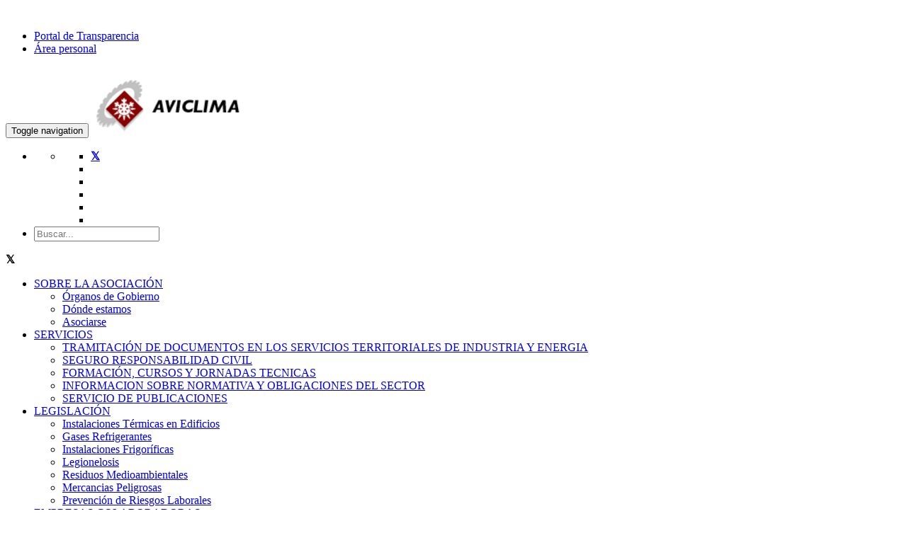

--- FILE ---
content_type: text/html;charset=UTF-8
request_url: https://www.femeval.es/Asociaciones/AVICLIMA/detalle_noticia/dynacontent/el-sector-del-clima-y-fr-o-ante-el-covid-19.html?cid=3642cdf2-6da9-461b-9aaa-eb3a2321ab49
body_size: 11258
content:
<!DOCTYPE html>
<html xml:lang="es" lang="es">
<head>
<title>El sector del clima y fr o ante el covid 19</title>
<meta charset="utf-8" />
<meta name="viewport" content="width=device-width,user-scalable=no,initial-scale=1.0,minimum-scale=1.0,maximum-scale=1.0">
<meta name="description" content="" />
<meta name="keywords" content="" />
<meta http-equiv="X-UA-Compatible" content="IE=edge,chrome=1" />
<link rel="stylesheet" type="text/css" href="/.resources/femeval-template-module/webresources/css/bootstrap~2025-03-12-15-58-08-000~cache.css" media="all" />
<link rel="stylesheet" type="text/css" href="/.resources/bootstrap-framework/css/font-awesome.min~2025-03-12-15-57-48-000~cache.css" media="all" />
<link rel="stylesheet" type="text/css" href="/.resources/dynacontent-module/webresources/css/easyTree~2025-03-12-15-57-40-000~cache.css" media="all" />
<link rel="stylesheet" type="text/css" href="/.resources/femeval-template-module/webresources/css/cookies~2022-06-02-05-45-27-784~cache.css" media="all" />
<link rel="stylesheet" type="text/css" href="/.resources/femeval-template-module/webresources/css/femeval-font~2025-03-12-15-58-08-000~cache.css" media="all" />
<link rel="stylesheet" type="text/css" href="/.resources/femeval-template-module/webresources/gallery/gallery~2025-03-12-15-58-08-000~cache.css" media="all" />
<link rel="stylesheet" type="text/css" href="/.resources/bootstrap-framework/css/slick~2025-03-12-15-57-48-000~cache.css" media="all" />
<link rel="stylesheet" type="text/css" href="/.resources/bootstrap-framework/css/slick-theme~2025-03-12-15-57-48-000~cache.css" media="all" />
<!--Add custom CSS file: asociadosB-styles.css BEGIN-->
<link rel="stylesheet" type="text/css" href="/.resources/femeval-template-module/webresources/css/asociadosB-styles.css?v=1.050126" />
<!--Add custom CSS file: asociadosB-styles.css END-->
<script src="/.resources/femeval-template-module/webresources/js/jquery-3.2.1.min~2025-03-12-15-58-08-000~cache.js"></script>
<script src="/.resources/femeval-template-module/webresources/js/bootstrap~2025-03-12-15-58-08-000~cache.js"></script>
<script src="/.resources/femeval-template-module/webresources/js/scrolling-nav~2025-03-12-15-58-08-000~cache.js"></script>
<script src="/.resources/femeval-template-module/webresources/js/jquery.easing.min~2025-03-12-15-58-08-000~cache.js"></script>
<script src="/.resources/femeval-forms-module/webresources/js/parsley.min~2025-03-12-15-58-10-000~cache.js"></script>
<script src="/.resources/femeval-forms-module/webresources/js/i18n/es~2025-03-12-15-58-10-000~cache.js"></script>
<script src="/.resources/femeval-forms-module/webresources/js/chosen.jquery.min~2025-03-12-15-58-10-000~cache.js"></script>
<script src="/.resources/femeval-template-module/webresources/js/list.min~2025-03-12-15-58-08-000~cache.js"></script>
<script src="/.resources/dynacontent-module/webresources/js/easyTree~2025-03-12-15-57-40-000~cache.js"></script>
<script src="/.resources/femeval-template-module/webresources/gallery/js/FlickrAPI~2025-03-12-15-58-08-000~cache.js"></script>
<script src="/.resources/femeval-template-module/webresources/gallery/js/custom~2025-03-12-15-58-08-000~cache.js"></script>
<script src="/.resources/femeval-template-module/webresources/js/utilities~2022-06-02-11-53-47-674~cache.js"></script>
<script src="/.resources/femeval-template-module/webresources/js/cordova-bridge~2021-09-09-16-00-28-841~cache.js"></script>
<script src="/.resources/bootstrap-framework/js/slick.min~2025-03-12-15-57-48-000~cache.js"></script>
<script src="/.resources/femeval-template-module/webresources/gallery/js/Flickr.Gallery~2025-03-12-15-58-08-000~cache.js"></script>
<link href="/dam/jcr:227ffc06-2b05-420f-a79c-e2334a9432c7/favicon.ico" rel="shortcut icon" type="image/vnd.microsoft.icon">
<link rel="icon" href="/dam/jcr:227ffc06-2b05-420f-a79c-e2334a9432c7/favicon.ico" />
<!-- Metadatos Social Media: BEGIN -->
<meta name='twitter:site' content='@FEMEVALes'>
<meta name='twitter:card' content='summary' />
<meta name='twitter:title' content='El sector del clima y frío ante el COVID-19' />
<meta name='twitter:description' content='Trascurrida una semana de la declaración del Estado de Alarma por el coronavirus, desde AVICLIMA queremos recapitular el rol de nuestro sector frente al COVID 19, sus efectos y consecuencias.' />
<meta name='twitter:image' content='https://www.femeval.es/dam/jcr:62e8e0c8-917e-4e7b-a603-e6ad9e1e28cd/Covid19.jpg' />
<meta property='og:title' content='El sector del clima y frío ante el COVID-19' />
<meta property='og:description' content='Trascurrida una semana de la declaración del Estado de Alarma por el coronavirus, desde AVICLIMA queremos recapitular el rol de nuestro sector frente al COVID 19, sus efectos y consecuencias.' />
<meta property='og:image' content='https://www.femeval.es/dam/jcr:62e8e0c8-917e-4e7b-a603-e6ad9e1e28cd/Covid19.jpg' />
<meta property='og:site_name' content='femeval.es' />
<meta property='og:type' content='article' />
<meta itemprop='name' content='El sector del clima y frío ante el COVID-19' />
<meta itemprop='description' content='Trascurrida una semana de la declaración del Estado de Alarma por el coronavirus, desde AVICLIMA queremos recapitular el rol de nuestro sector frente al COVID 19, sus efectos y consecuencias.' />
<meta itemprop='image' content='https://www.femeval.es/dam/jcr:62e8e0c8-917e-4e7b-a603-e6ad9e1e28cd/Covid19.jpg' />
<!-- Metadatos Social Media: END -->
<link rel="stylesheet" href="/.resources/femeval-forms-module/webresources/css/chosen.min.css">
<link rel="stylesheet" href="/.resources/femeval-forms-module/webresources/css/parsley.css">
<!--<link rel="stylesheet" href="https://stackpath.bootstrapcdn.com/font-awesome/4.7.0/css/font-awesome.min.css">-->
<link rel="stylesheet" href="/.resources/femeval-template-module/webresources/css/font-awesome.min.css">
<!--<link rel="stylesheet" href="https://cdnjs.cloudflare.com/ajax/libs/font-awesome/6.5.1/css/fontawesome.min.css" integrity="sha512-d0olNN35C6VLiulAobxYHZiXJmq+vl+BGIgAxQtD5+kqudro/xNMvv2yIHAciGHpExsIbKX3iLg+0B6d0k4+ZA==" crossorigin="anonymous" referrerpolicy="no-referrer" />
<link rel="stylesheet" href="https://cdnjs.cloudflare.com/ajax/libs/font-awesome/6.5.1/css/brands.min.css" integrity="sha512-8RxmFOVaKQe/xtg6lbscU9DU0IRhURWEuiI0tXevv+lXbAHfkpamD4VKFQRto9WgfOJDwOZ74c/s9Yesv3VvIQ==" crossorigin="anonymous" referrerpolicy="no-referrer" />-->
<!-- Fonts -->
<link href="https://fonts.googleapis.com/css?family=Montserrat" rel="stylesheet" type="text/css">
<link href="https://fonts.googleapis.com/css?family=Open+Sans" rel="stylesheet" type="text/css">
<link rel="preconnect" href="https://fonts.gstatic.com">
<link href="https://fonts.googleapis.com/css2?family=Poppins:ital,wght@0,100;0,200;0,300;0,400;0,500;0,600;0,700;0,800;0,900;1,100;1,200;1,300;1,400;1,500;1,600;1,700;1,800;1,900&display=swap" rel="stylesheet">
<!-- Global site tag (gtag.js) - Google Analytics -->
<script async src="https://www.googletagmanager.com/gtag/js?id=G-4ZZD7Y8SNR"></script>
<script>
window.dataLayer = window.dataLayer || [];
function gtag(){dataLayer.push(arguments);}
gtag('js', new Date());
gtag('config', 'G-4ZZD7Y8SNR');
</script>
<img src="https://tracker.metricool.com/c3po.jpg?hash=cc7b10be55f1ab4022f5d89c0a510ff4"/>
<style>
.fa-twitter:before{
content:"𝕏" !important;
font-weight: bolder !important;
}
</style>
</head>
<body class=" femeval-body-phone">
<!-- Popup-Notificaciones -->
<div id="popup-notification" class="femeval-notifications-container" style="display:none;">
<span class="notifications-close" onclick="this.parentElement.style.display='none';"><i class="fa fa-2x fa-times-circle"></i></span>
<div class="media">
<div class="media-left">
<a id="popup-image-link" href="">
<img id="popup-notification-image" class="media-object" src="" alt="">
</a>
</div>
<div class="media-body">
<a id="detail-link" href="">
<h4 id="popup-notification-title" class="media-heading"></h4>
<span id="popup-notification-description" class="media-text"></span>
</a>
</div>
</div>
</div>
<!-- Modal Configuracion de notificaciones -->
<div id="popupModal" class="modal fade in" role="dialog" tabindex="-1" aria-labelledby="mySmallModalLabel" style="display: none; top: 25%;">
<div class="modal-dialog modal-sm" role="document">
<div class="modal-content">
<div class="modal-header">
<button type="button" class="close" data-dismiss="modal" aria-label="Close">
<span aria-hidden="true" onclick="hidePopup()">×</span>
</button>
<h4 class="modal-title femeval-title" id="mySmallModalLabel">Configuración de notificaciones</h4>
</div>
<div class="modal-body">
<span>No te pierdas toda nuestra actualidad, configura ahora las notificaciones en tu dispositivo</span>
</div>
<div class="modal-footer">
<button type="button" class="btn btn-default" data-dismiss="modal" onclick="hidePopup()">Cancelar</button>
<a id="modal-notification-link" href=""><button type="button" class="btn btn-femeval">Configurar</button></a>
</div>
</div>
</div>
</div>
<div id="popupFade" class="modal-backdrop fade in" style="display: none"></div>
<!--MODAL FORMULARIO REGISTRO ASOCIADOS-->
<div id="myModal" class="modal fade">
<div class="modal-dialog">
<div class="modal-content">
</div>
</div>
</div>
<div id="load-window" style="background-color: rgba(0, 0 , 0, .3); width: 100%; height: 100%; position:fixed; top: 0; bottom: 0; left: 0; right: 0; z-index: 9999; display:none;">
<div style="color: #FFF; margin: 0 auto; position: absolute; top: 45%; left: 42%; z-index: 99999;">
<i class="fa fa-spinner fa-spin fa-3x fa-fw"></i>
<span class="sr-only">Loading...</span>
</div>
</div>
<!--detalle_noticia-->
<!-- OTRA MÉTODO
-->
<section>
<div class="container-fluid no-print">
<div class="area-asociados-list">
<ul class="list-unstyled">
<li><a href="/sobre_Femeval/Portal-de-Transparencia.html">Portal de Transparencia</a></li>
<!--<li>|</li>-->
<!--<li class="hidden-xs">|</li>-->
<li><a href="/area_personal.html">Área personal</a></li>
</ul>
</div>
</div>
</section> <div class="container-fluid" style="margin-top: 30px">
<!-- Page Content -->
<div id="page" data-spy="scroll"></div>
<nav class="navbar navbar-default navbar-fixed-top femeval-navbar">
<!--BEGIN: REST OF HEADERS-->
<!-- Home page headerLogo -->
<div class="navbar-header">
<button id="button_phone" class="navbar-toggle" type="button" data-toggle="collapse" data-target=".js-navbar-collapse">
<span class="sr-only">Toggle navigation</span>
<span class="icon-bar"></span>
<span class="icon-bar"></span>
<span class="icon-bar"></span>
</button>
<a class="navbar-brand" href="/Asociaciones/AVICLIMA.html" style="padding-top: 2px">
<img class="logo-header" style="width: 230px;" src="/dam/jcr:37d7af08-8e2e-41fc-b75d-4c24749f23d6/logo_aviclima.png" alt="Asociación Valenciana de Instaladores y Mantenedores de Climatización y Frio" title="Asociación Valenciana de Instaladores y Mantenedores de Climatización y Frio">
</a>
</div>
<div class="right-navigation">
<ul class="list-unstyled">
<!-- Redes Sociales Mobile: BEGIN -->
<li>
<div class="social-right-navigation">
<ul class="nav navbar-nav">
<li class="dropdown">
<a href="#" class="dropdown-toggle" data-toggle="dropdown" role="button" aria-expanded="false" aria-haspopup="true"><span class="fa fa-lg fa-share-alt"></span><span class="caret"></span></a>
<ul class="dropdown-menu social-dropdown-menu">
<li><a href="https://twitter.com/aviclima_valenc" target="_blank"><span class="fa fa-twitter fa-lg"></span></a></li>
<li><a href="https://www.facebook.com/FEMEVAL.es/" target="_blank"><span class="fa fa-facebook fa-lg"></span></a></li>
<li><a href="https://www.youtube.com/user/femeval" target="_blank"><span class="fa fa-youtube-play fa-lg"></span></a></li>
<li><a href="http://www.linkedin.com/company/femeval-federaci-n-empresarial-metal-rgica-valenciana-" target="_blank"><span class="fa fa-linkedin fa-lg"></span></a></li>
<li><a href="https://www.flickr.com/people/155854812@N02/" target="_blank"><span class="fa fa-flickr fa-lg"></span></a></li>
<li><a href="https://www.instagram.com/femeval/" target="_blank"><span class="fa fa-instagram fa-lg"></span></a></li>
</ul>
</li>
</ul>
</div>
</li>
<!-- Redes Sociales Mobile: END -->
<!-- Buscador cabecera: BEGIN -->
<li>
<div class="box">
<div class="container-2">
<form action="/Asociaciones/AVICLIMA/search.html" method="GET">
<a href=""><span class="icon"><i class="fa fa-lg fa-search"></i></span></a>
<input type="search" id="search" name="queryStr" placeholder="Buscar..." />
<input type="submit" style="display: none" />
</form>
</div>
</div>
</li>
<!--<form role="search" style="position: relative; top: 10px;">
<!--<div class="form-group">
<input type="text" class="form-control" placeholder="Search">
</div>-->
<!--<button type="submit" class="fa fa-lg fa-search" style="font-size: 24px; border: none; background-color: transparent; color: #0E324B; width: 48px; height: 48px;"></button>
</form>
<!-- Buscador: END -->
</ul>
</div>
<!-- Redes Sociales Mobile: BEGIN -->
<div class="panel-redes-sociales-mobile">
<div class="row">
<div class="col-xs-3 text-center">
<a class="linkedin-link-mobile" target="_blank"><span class="fa fa-lg fa-linkedin"></span></a>
</div>
<div class="col-xs-3 text-center">
<a class="facebook-link-mobile" target="_blank"><span class="fa fa-lg fa-facebook"></span></a>
</div>
<div class="col-xs-3 text-center">
<a class="twitter-link-mobile" target="_blank"><span class="fa fa-lg fa-twitter"></span></a>
</div>
<div class="col-xs-3 text-center">
<a class="youtube-link-mobile" target="_blank"><span class="fa fa-lg fa-youtube"></span></a>
</div>
</div>
</div>
<!-- Redes Sociales Mobile: END -->
<!--WEB MENU-->
<div class="collapse navbar-collapse js-navbar-collapse">
<ul class="nav navbar-nav femeval-navbar-nav">
<!-- RENDER 1 -->
<li class="dropdown mega-dropdown noselect">
<a href="/Asociaciones/AVICLIMA/sobre_la_asociacion.html" style="display: inline-block;">SOBRE LA ASOCIACIÓN</a>
<span class="caret dropdown-toggle" data-toggle="dropdown" role="button" aria-expanded="false" aria-haspopup="true"></span>
<ul class="dropdown-menu mega-dropdown-menu">
<!-- RENDER 2 -->
<li class="col-sm-3" style=""><a class="dropdown-header" style="" href="/Asociaciones/AVICLIMA/sobre_la_asociacion/Organos-de-Gobierno.html">Órganos de Gobierno</a>
<ul>
</ul>
</li>
<!-- RENDER 2 -->
<li class="col-sm-3" style=""><a class="dropdown-header" style="" href="/Asociaciones/AVICLIMA/sobre_la_asociacion/Donde-estamos.html">Dónde estamos</a>
<ul>
</ul>
</li>
<!-- RENDER 2 -->
<li class="col-sm-3" style=""><a class="dropdown-header" style="" href="/Asociaciones/AVICLIMA/sobre_la_asociacion/Asociarse.html">Asociarse</a>
<ul>
</ul>
</li>
</ul>
</li>
<!-- RENDER 1 -->
<li class="dropdown mega-dropdown noselect">
<a href="/Asociaciones/AVICLIMA/Servicios.html" style="display: inline-block;">SERVICIOS</a>
<span class="caret dropdown-toggle" data-toggle="dropdown" role="button" aria-expanded="false" aria-haspopup="true"></span>
<ul class="dropdown-menu mega-dropdown-menu">
<!-- RENDER 2 -->
<li class="col-sm-3" style=""><a class="dropdown-header" style="" href="/Asociaciones/AVICLIMA/Servicios/TRAMITACION-DE-DOCUMENTOS-EN-LOS-SERVICIOS-TERRITORIALES-DE-INDUSTRIA-Y-ENERGIA.html">TRAMITACIÓN DE DOCUMENTOS EN LOS SERVICIOS TERRITORIALES DE INDUSTRIA Y ENERGIA</a>
<ul>
</ul>
</li>
<!-- RENDER 2 -->
<li class="col-sm-3" style=""><a class="dropdown-header" style="" href="/Asociaciones/AVICLIMA/Servicios/SEGURO-RESPONSABILIDAD-CIVIL.html">SEGURO RESPONSABILIDAD CIVIL</a>
<ul>
</ul>
</li>
<!-- RENDER 2 -->
<li class="col-sm-3" style=""><a class="dropdown-header" style="" href="/Asociaciones/AVICLIMA/Servicios/FORMACION--CURSOS-Y-JORNADAS-TECNICAS.html">FORMACIÓN, CURSOS Y JORNADAS TECNICAS</a>
<ul>
</ul>
</li>
<!-- RENDER 2 -->
<li class="col-sm-3" style=""><a class="dropdown-header" style="" href="/Asociaciones/AVICLIMA/Servicios/INFORMACION-SOBRE-NORMATIVA-Y-OBLIGACIONES-DEL-SECTOR.html">INFORMACION SOBRE NORMATIVA Y OBLIGACIONES DEL SECTOR</a>
<ul>
</ul>
</li>
<!-- RENDER 2 -->
<li class="col-sm-3" style=""><a class="dropdown-header" style="" href="/Asociaciones/AVICLIMA/Servicios/SERVICIO-DE-PUBLICACIONES.html">SERVICIO DE PUBLICACIONES</a>
<ul>
</ul>
</li>
</ul>
</li>
<!-- RENDER 1 -->
<li class="dropdown mega-dropdown noselect">
<a href="/Asociaciones/AVICLIMA/Legislacion.html" style="display: inline-block;">LEGISLACIÓN</a>
<span class="caret dropdown-toggle" data-toggle="dropdown" role="button" aria-expanded="false" aria-haspopup="true"></span>
<ul class="dropdown-menu mega-dropdown-menu">
<!-- RENDER 2 -->
<li class="col-sm-3" style=""><a class="dropdown-header" style="" href="/Asociaciones/AVICLIMA/Legislacion/Instalaciones-Termicas-en-Edificios.html">Instalaciones Térmicas en Edificios</a>
<ul>
</ul>
</li>
<!-- RENDER 2 -->
<li class="col-sm-3" style=""><a class="dropdown-header" style="" href="/Asociaciones/AVICLIMA/Legislacion/Gases-Refrigerantes.html">Gases Refrigerantes</a>
<ul>
</ul>
</li>
<!-- RENDER 2 -->
<li class="col-sm-3" style=""><a class="dropdown-header" style="" href="/Asociaciones/AVICLIMA/Legislacion/Instalaciones-Frigorificas.html">Instalaciones Frigoríficas</a>
<ul>
</ul>
</li>
<!-- RENDER 2 -->
<li class="col-sm-3" style=""><a class="dropdown-header" style="" href="/Asociaciones/AVICLIMA/Legislacion/Legionelosis.html">Legionelosis</a>
<ul>
</ul>
</li>
<!-- RENDER 2 -->
<li class="col-sm-3" style=""><a class="dropdown-header" style="" href="/Asociaciones/AVICLIMA/Legislacion/Residuos-Medioambientales.html">Residuos Medioambientales</a>
<ul>
</ul>
</li>
<!-- RENDER 2 -->
<li class="col-sm-3" style=""><a class="dropdown-header" style="" href="/Asociaciones/AVICLIMA/Legislacion/Mercancias-Peligrosas.html">Mercancias Peligrosas</a>
<ul>
</ul>
</li>
<!-- RENDER 2 -->
<li class="col-sm-3" style=""><a class="dropdown-header" style="" href="/Asociaciones/AVICLIMA/Legislacion/Prevencion-de-Riesgos-Laborales.html">Prevención de Riesgos Laborales</a>
<ul>
</ul>
</li>
</ul>
</li>
<!-- RENDER 1 -->
<li class="dropdown mega-dropdown noselect">
<a href="/Asociaciones/AVICLIMA/Empresas-colaboradoras.html" style="display: inline-block;">EMPRESAS COLABORADORAS</a>
</li>
<!-- RENDER 1 -->
<li class="dropdown mega-dropdown noselect">
<a href="/Asociaciones/AVICLIMA/Novedades-empresas-colaboradoras.html" style="display: inline-block;">NOVEDADES EMPRESAS COLABORADORAS</a>
</li>
<script>
var uuid = getCookie('cdv_uuid');
if(uuid!=null){
document.getElementById("config-notification-link").style.display = "block";
}else{
document.getElementById("config-notification-link").style.display = "none";
}
</script>
</ul>
</div>
<!--END: REST OF HEADERS-->
</nav>
<!--Cabecera: BEGIN -->
<div class="overflow-container">
<section class="femeval-jumbotron-section no-print">
<div class="jumbotron femeval-jumbotron femeval-small-jumbotron" style="background-image: url(/.imaging/mte/bootstrap-framework/headerImage/dam/Imagenes_Comun/CabeceraPagina-1920x200px/home_asociaciones2.jpg/jcr:content/home_asociaciones2.jpg)">
<div class="container femeval-jumbotron-container"></div>
<div class="femeval-jumbotron-gradient femeval-small-jumbotron-gradient"></div>
</div>
</section>
<!--Cabecera: END -->
<!-- Links Principales: BEGIN -->
<section class="panel-enlaces no-print">
<div class="container container-femeval">
<div class="row">
<div class="col-lg-3 col-md-3 col-sm-3 col-xs-3 col-panel-enlaces">
<div class="text-center">
<a href="/" target="_self" title="FEMEVAL" >
<div class="links-panel-enlaces femeval">
<span class="fa-stack fa-2x"><i class="simbolo-femeval fa-2x" data-icon="a"></i></span>
<h5>FEMEVAL</h5>
</div>
</a>
</div>
</div>
<div class="col-lg-3 col-md-3 col-sm-3 col-xs-3 col-panel-enlaces">
<div class="text-center">
<a href="/Asociaciones/AVICLIMA/cursos.html" target=_self title="FORMACIÓN" >
<div class="links-panel-enlaces">
<div style="display: flex; align-items: center; justify-content: center;">
<span class="fa-stack fa-2x">
<i class="fa fa-circle-thin fa-stack-2x circle"></i>
<i class="fa fa-graduation-cap"></i>
</span>
</div>
<h5>FORMACIÓN</h5>
</div>
</a>
</div>
</div>
<div class="col-lg-3 col-md-3 col-sm-3 col-xs-3 col-panel-enlaces">
<div class="text-center">
<a href="/Asociaciones/AVICLIMA/Jornadas.html" target=_self title="JORNADAS" >
<div class="links-panel-enlaces">
<div style="display: flex; align-items: center; justify-content: center;">
<span class="fa-stack fa-2x">
<i class="fa fa-circle-thin fa-stack-2x circle"></i>
<i class="fa fa-calendar"></i>
</span>
</div>
<h5>JORNADAS</h5>
</div>
</a>
</div>
</div>
<div class="col-lg-3 col-md-3 col-sm-3 col-xs-3 col-panel-enlaces">
<div class="text-center">
<a href="/Asociaciones/AVICLIMA/Empresas_asociadas.html" target=_self title="Empresas Asociadas" >
<div class="links-panel-enlaces">
<div style="display: flex; align-items: center; justify-content: center;">
<span class="fa-stack fa-2x">
<i class="fa fa-circle-thin fa-stack-2x circle"></i>
<i class="fa fa-briefcase"></i>
</span>
</div>
<h5>EMPRESAS ASOCIADAS</h5>
</div>
</a>
</div>
</div>
</div>
</div>
</section>
<!-- Links Principales: END --><!-- Auxiliary navigation: BEGIN -->
<section>
<div class="container femeval-main-content-container femeval-header-aux-navigation" style="position: relative; top: -15px; ">
<!--Configured containers Type: none-->
<div class='row'>
<div class="column col-xs-12 col-sm-12 col-md-12">
</div> </div><!--Configured containers Type: none-->
<div class='row'>
<div class="column col-xs-12 col-sm-12 col-md-12">
</div> </div><!--Configured containers Type: none-->
<div class='row'>
<div class="column col-xs-12 col-sm-12 col-md-12">
</div> </div><!--Configured containers Type: none-->
<div class='row'>
<div class="column col-xs-12 col-sm-12 col-md-12">
</div> </div><!--Configured containers Type: none-->
<div class='row'>
<div class="column col-xs-12 col-sm-12 col-md-12">
</div> </div> </div>
</section>
<!-- Auxiliary navigation: END -->
<!--main row to handle sidebars on the same one-->
<!--invisible invisible col-lg-12 col-md-12 col-sm-12 col-xs-12 col-mobile-->
<section class="femeval-main-content-section">
<div class="container femeval-main-content-container acelera-main-container">
<div class="row">
<div class="col-lg-12 col-md-12 col-sm-12 col-xs-12 col-mobile">
<div class="well-femeval">
<!-- Breadcrumbs: BEGIN -->
<div class="breadcrumb-container no-print">
<ol class="breadcrumb">
<li class="breadcrumb-item"><a class="breadcrumb-item" href="/">Femeval</a></li>
<li class="breadcrumb-item"><a class="breadcrumb-item" href="/Asociaciones.html">Asociaciones</a></li>
<li class="breadcrumb-item"><a class="breadcrumb-item" href="/Asociaciones/AVICLIMA.html">AVICLIMA</a></li>
<li class="breadcrumb-item active"> detalle_notica</li>
</ol>
</div>
<!-- Breadcrumbs: END -->
<!-- main content BEGIN-->
<!--Configured containers Type: none-->
<div class='row'>
<div class="column col-xs-12 col-sm-12 col-md-12">
<div class="row">
<div class="col-lg-12 col-md-12 col-xs-12">
<div class="col-lg-12 col-md-12 col-sm-12 col-xs-12">
<div class="back-button"> <a href="javascript:history.back()" class="" title="Volver"><span class="fa fa-chevron-circle-left"></span> Volver</a> </div>
<div class="print-button"> <a href="javascript:window.print()" class="" title="Imprimir"><span class="fa fa-print"></span> Imprimir</a> </div>
</div>
<h3 class="dynacontent-title" style="margin: 20px 0;">El sector del clima y frío ante el COVID-19 </h3>
<div class="line-title"></div>
<div class="row">
<div class="col-lg-12 col-md-12 col-xs-12">
<!-- -->
<div class="date-social">
<span class="category-news" style="margin-bottom: -10px;">Noticia
<span class="label label-success" style="margin: 0 5px;"> Público </span>
</span>
<span class="date">23/03/2020</span>
<button class="date" id="likesButton83de0f35-8701-4cb4-85b1-68d428a4fd7e" onclick="addLike('83de0f35-8701-4cb4-85b1-68d428a4fd7e');" style="background:none;border:none;padding-right:1px;"><i class="fa fa-md fa-thumbs-o-up"></i></button><span id="likesSpan83de0f35-8701-4cb4-85b1-68d428a4fd7e" class="date" style="margin-left: 2px">0</span>
<span class="date" style="margin-left: 5px"><i class="fa fa-md fa-eye"></i> 1.885</span>
<span class="news-social">
<ul class="list-unstyled" style="display: inline-flex;margin-bottom: 0;">
<li><a id="linkdin_83de0f35-8701-4cb4-85b1-68d428a4fd7e" class="linkedin-link" data-original-title="LinkedIn" data-placement="left" href="https://www.linkedin.com/shareArticle?mini=true&title=El sector del clima y frío ante el COVID-19&url=http://www.femeval.es/Asociaciones/AVICLIMA/detalle_noticia/dynacontent/el-sector-del-clima-y-fr-o-ante-el-covid-19.html?cid=3642cdf2-6da9-461b-9aaa-eb3a2321ab49" target="_blank"><span class="fa fa-lg fa-linkedin"></span></a></li>
<li><span>|</span></li>
<li><a id="facebook_83de0f35-8701-4cb4-85b1-68d428a4fd7e" class="facebook-link" href="https://www.facebook.com/sharer/sharer.php?u=http://www.femeval.es/Asociaciones/AVICLIMA/detalle_noticia/dynacontent/el-sector-del-clima-y-fr-o-ante-el-covid-19.html?cid=3642cdf2-6da9-461b-9aaa-eb3a2321ab49" target="_blank"><span class="fa fa-lg fa-facebook"></span></a></li>
<li><span>|</span></li>
<li><a id="twitter_83de0f35-8701-4cb4-85b1-68d428a4fd7e" class="twitter-link" href="https://twitter.com/intent/tweet?text=El sector del clima y frío ante el COVID-19&amp;url=http://www.femeval.es/Asociaciones/AVICLIMA/detalle_noticia/dynacontent/el-sector-del-clima-y-fr-o-ante-el-covid-19.html?cid=3642cdf2-6da9-461b-9aaa-eb3a2321ab49" target="_blank"><span class="fa fa-lg fa-twitter"></span></a></li>
<!--<li><span>|</span></li>
<li>
<a id="google_83de0f35-8701-4cb4-85b1-68d428a4fd7e" class="google-plus-link" href="https://plus.google.com/share?url=http://www.femeval.es/Asociaciones/AVICLIMA/detalle_noticia/dynacontent/el-sector-del-clima-y-fr-o-ante-el-covid-19.html?cid=3642cdf2-6da9-461b-9aaa-eb3a2321ab49&amp;amp;hl=es&amp;amp;wwc=1" target="_blank"><span class="fa fa-lg fa-google-plus"></span></a>
</li>-->
</ul>
</span>
</div>
<script type="text/javascript">
var longURL = "http://www.femeval.es/Asociaciones/AVICLIMA/detalle_noticia/dynacontent/el-sector-del-clima-y-fr-o-ante-el-covid-19.html?cid=3642cdf2-6da9-461b-9aaa-eb3a2321ab49";
$.ajax({
url: 'https://www.googleapis.com/urlshortener/v1/url?key=',
type: 'POST',
contentType: 'application/json; charset=utf-8',
data: '{ longUrl: "' + longURL +'"}',
dataType: 'json',
success: function(response) {
var result = response.id;
$('#linkdin_83de0f35-8701-4cb4-85b1-68d428a4fd7e').attr('href',"http://www.linkedin.com/shareArticle?mini=true&url="+result);
$('#facebook_83de0f35-8701-4cb4-85b1-68d428a4fd7e').attr('href','https://www.facebook.com/sharer/sharer.php?u='+result+'');
$('#twitter_83de0f35-8701-4cb4-85b1-68d428a4fd7e').attr('href','https://twitter.com/intent/tweet?url='+result+'');
$('#google_83de0f35-8701-4cb4-85b1-68d428a4fd7e').attr('href','https://plus.google.com/share?url='+result+'&amp;amp;hl=es&amp;amp;wwc=1');
},
error: function (request, error) {
console.log("Cant do because: " + error);
}
});
</script>
</div>
</div>
<div class="row">
<div class="col-lg-12 col-xs-12">
<!--<img class="img-responsive" style="min-width: 100%;" alt="" src="">-->
<div title="El sector del clima y frío ante el COVID-19" class="detail-image-news" style="background-image: url(/dam/jcr:62e8e0c8-917e-4e7b-a603-e6ad9e1e28cd/Covid19.jpg); margin-top:10px; width:50%; height:170px; float:right"></div>
<h3>Trascurrida una semana de la declaración del Estado de Alarma por el coronavirus, desde AVICLIMA queremos recapitular el rol de nuestro sector frente al COVID 19, sus efectos y consecuencias.</h3>
<div class="caption">
<div class="dynacontent-news-content">
<p>Trascurrida una semana de la declaraci&oacute;n del Estado de Alarma por el coronavirus, prorrogada 15 d&iacute;as m&aacute;s, desde la Asociaci&oacute;n Valenciana Instaladores Mantenedores de Climatizaci&oacute;n y Fr&iacute;o (AVICLIMA) queremos recapitular el rol de nuestro sector frente al COVID 19, sus efectos y consecuencias.</p>
<p>Con la las instrucciones del Ministerio de Industria, Comercio y Turismo resolviendo dudas pr&aacute;cticas sobre la aplicaci&oacute;n del Real Decreto de Estado de Alarma, sabemos como afecta al sector: <em>&ldquo;No es obligatorio el cierre de las obras de construcci&oacute;n, pues no se ha suspendido expresamente esa actividad. El Real Decreto 463/2020 recoge la suspensi&oacute;n de apertura al p&uacute;blico de determinados establecimientos, pero no proh&iacute;be la actividad econ&oacute;mica y no establece ninguna limitaci&oacute;n al trabajo en obras y tampoco al transporte de los productos necesarios para desarrollar una actividad laboral. No obstante, la realizaci&oacute;n de la prestaci&oacute;n de trabajo se realizar&aacute; siguiendo siempre las recomendaciones del Ministerio de Sanidad para evitar concentraciones de personas&rdquo;.</em></p>
<p>Las empresas de instalaci&oacute;n y mantenimiento de clima y fr&iacute;o pueden permanecer abiertas (jur&iacute;dicamente hablando) pero la actividad ha ca&iacute;do en torno a un 95%, debido al cierre de obra tanto de obra nueva como en empresas cerradas; a la anulaci&oacute;n de proyectos; a los mantenimientos suspendidos, etc. Adem&aacute;s, el sector est&aacute; viviendo una falta de suministros que no nos permiten, en muchos casos, seguir con la actividad.</p>
<p>En otros, en condiciones de NO seguridad se están enfrentando en los trabajos que tienen la obligación moral (resolución de averías y mantenimientos en hospitales) de continuar realizando.</p>
<p>Ante esta situaci&oacute;n de excepcionalidad, la prioridad para las empresas de nuestro sector debe ser velar por la salud de nuestros empleos y de nuestros negocios. Por esta raz&oacute;n, una vez decretadas las medidas establecidas en el Consejo de Ministros, hay que analizar de forma exhaustiva todas las posibilidades que nos ofrece para garantizar la supervivencia de nuestras empresas y, por tanto, del empleo que generamos.</p>
<p>Ante esta situaci&oacute;n de excepcionalidad, la presentaci&oacute;n de ERTEs por parte de las empresas del sector es la v&iacute;a que menos nos perjudica y la que debe ser aceptada por parte de la administraci&oacute;n. Si fuera el caso de fuerza mayor, destacamos la importancia en la elaboraci&oacute;n del Informe justificativo de la perdida de actividad derivada del COVD-19. La solidez en la argumentaci&oacute;n y documentaci&oacute;n presentada ser&aacute; b&aacute;sica para obtener la autorizaci&oacute;n de la autoridad laboral.</p>
<p>Desde AVICLIMA trasladamos nuestro compromiso para dar respuesta a todas las inquietudes y necesidades que puedan surgir durante el periodo en que est&eacute; vigente el estado de alarma, estando a su disposici&oacute;n, si bien, siguiendo las recomendaciones del Ministerio de Sanidad, a trav&eacute;s del tel&eacute;fono, email y/o videoconferencia</p>
<p><br />
<a href="https://www.femeval.es/TEMAS/Juridico/detalle_noticia/dynacontent/-qu--debes-saber-sobre-el-coronavirus-.html?cid=fdf9a0a6-63e8-49bc-9bd8-40a047b69dae"><strong>PARA M&Aacute;S INFORMACI&Oacute;N PULSE ESTE ENLACE</strong></a></p>
</div>
</div>
</div>
</div>
<div class="row">
<div class="col-lg-12 col-xs-12">
</div>
</div>
<div class="detail-pagination">
<nav>
<ul class="pager">
<li class="previous">
<a href="/Asociaciones/AVICLIMA/detalle_noticia/dynacontent/impacto-del-estado-de-alarma-en-el-sector.html?cid=3642cdf2-6da9-461b-9aaa-eb3a2321ab49" rel="prev"><span class="fa fa-chevron-circle-left"></span> Anterior</a>
</li>
<li class="previous disabled" style="display: none;">
<a href="#"><span class="fa fa-chevron-circle-left"></span> Anterior</a>
</li>
<li class="next">
<a href="/Asociaciones/AVICLIMA/detalle_noticia/dynacontent/posicionamiento-sobre-el-coronavirus.html?cid=3642cdf2-6da9-461b-9aaa-eb3a2321ab49" rel="next">Siguiente <span class="fa fa-chevron-circle-right"></span></a>
</li>
</ul>
</nav>
</div>
</div>
</div>
<div id="myModal" class="modal fade">
<div class="modal-dialog">
<div class="modal-content">
</div>
</div>
</div>
<script>
function addLike(nodoID) {
var params = {
nodo: nodoID,
val: "1"
};
$.ajax({
type: "POST",
url: "/LikesTrackingServlet",
contentType: "application/x-www-form-urlencoded", // NOT dataType!
data: params,
success: function(response) {
$("#likesSpan"+nodoID).text(response);
$("#likesButton"+nodoID).prop('disabled', true);
}
});
}
</script>
</div> </div>
<!-- main content END-->
</div>
</div>
<div class="col-xs-12 col-sm-12 col-md-12 col-lg-12 col-mobile">
<!--Configured containers Type: -->
<div class='row'>
<div class="column col-xs-12 col-sm-12 col-md-12">
</div> </div> </div>
</div>
</div>
</section>
<!-- Footer: BEGIN -->
<footer id="footer" class="text-center no-print" style="margin-left: -15px; margin-right: -15px;">
<div class="container-fluid">
<div class="row femeval-row-footer">
<div class="container" style="">
<div class="col-lg-3 col-md-3 col-sm-6 col-xs-12 col-footer">
<div align="center">
<a href="/" target="_blank"><img src="/dam/jcr:b4c76c62-dfc3-4975-b59c-2d3df745ab07/logo-footer_negro.png" alt="" width="150" height="auto"></a>
</div>
</div>
<div class="col-lg-3 col-md-3 col-sm-6 hidden-xs col-footer">
<div class="nav-footer">
<ul>
<li><a href="/servicios.html" style="text-decoration: none;">
<img class="" src="/dam/jcr:12e8d406-6859-423d-8620-07b12e5d3b31/icono-Servicios-n.png" alt="Servicios" title="Servicios" style="width: 25px; display: inline-block;">
Servicios</a>
</li>
<li><a href="/TEMAS/Formacion.html" style="text-decoration: none;">
<img class="" src="/dam/jcr:b398994c-bf96-48ae-80c9-00f9ff39a636/iconos-areas-formacion-negro.png" alt="Formación" title="Formación" style="width: 25px; display: inline-block;">
Formación</a>
</li>
<li><a href="/TEMAS.html" style="text-decoration: none;">
<img class="" src="/dam/jcr:3565c6da-2d24-4ed9-9711-11738f789d2a/iconos-areas-atencion-asociado-negro.png" alt="Temáticas" title="Temáticas" style="width: 25px; display: inline-block;">
Temáticas</a>
</li>
<li><a href="/sobre_Femeval.html" style="text-decoration: none;">
<img class="" src="/dam/jcr:80c6ab51-6d2f-4a2d-8ae9-77ebdc4f334d/INFORMACION-n.png" alt="Sobre FEMEVAL" title="Sobre FEMEVAL" style="width: 25px; display: inline-block;">
Sobre FEMEVAL</a>
</li>
<li><a href="/sobre_Femeval/About-FEMEVAL.html" style="text-decoration: none;">
<img class="" src="/dam/jcr:83fcb888-d1c3-4125-91d3-12a6cef72bbd/ico-GranBreta%C3%B1a.jpg" alt="About FEMEVAL" title="About FEMEVAL" style="width: 25px; display: inline-block;">
About FEMEVAL</a>
</li>
<li><a href="/sobre_Femeval/Uber-FEMEVAL.html" style="text-decoration: none;">
<img class="" src="/dam/jcr:6f568641-8850-41d0-9286-b211b5a5f8e2/ico-GranAlemania.png" alt="Über FEMEVAL" title="Über FEMEVAL" style="width: 25px; display: inline-block;">
Über FEMEVAL</a>
</li>
</ul>
</div>
</div>
<div class="col-lg-3 col-md-3 col-sm-6 hidden-xs col-footer">
<div class="social-footer" style="width:100% !important">
<h5>SÍGUENOS</h5>
<ul style="display: flex;flex-direction: row;flex-wrap: wrap; justify-content: space-between;">
<li><a href="https://twitter.com/aviclima_valenc"><span class="fa fa-twitter"></span></a></li>
<li><a href="https://www.facebook.com/FEMEVAL.es/"><span class="fa fa-facebook"></span></a></li>
<li><a href="https://www.youtube.com/user/femeval"><span class="fa fa-youtube-play"></span></a></li>
<li><a href="http://www.linkedin.com/company/femeval-federaci-n-empresarial-metal-rgica-valenciana-"><span class="fa fa-linkedin"></span></a></li>
<li><a href="https://www.flickr.com/people/155854812@N02/"><span class="fa fa-flickr"></span></a></li>
<li><a href="https://www.instagram.com/femeval/"><span class="fa fa-instagram"></span></a></li>
</ul>
</div>
</div>
<div class="col-lg-3 col-md-3 col-sm-6 col-xs-12 col-footer">
<div class="contact-footer">
<h5><a href="/Asociaciones/AVICLIMA/sobre_la_asociacion/Donde-estamos.html" style="text-decoration: none;color: #FFFFFF;">CONTACTO</a></h5>
<address>
<a href="mailto:aviclima@femeval.es"><i class="fa fa-envelope-o"></i>&nbsp;aviclima@femeval.es</a>
</address>
<address>
<p style="width: 200px;"><!--<i class="fa fa-map-marker text-capitalize"></i>&nbsp;&nbsp;-->Avda. Blasco Ibañez, 127 46022 Valencia (ESPAÑA)<br/>
Tel: +34 963 719 761<br/>
Fax: +34 963 719 713 </p>
</address>
</div>
</div>
</div>
</div>
</div>
<div class="container">
<div class="row">
<div class="legal-links">
<div class="col-lg-4 col-md-4 col-sm-4 col-xs-12 text-center"><a href="/Informacion-Legal.html">Información Legal</a></div>
<div class="col-lg-4 col-md-4 col-sm-4 col-xs-12 text-center"><a href="/Informacion-Legal/Normativa-de-cookies.html">Normativa de Cookies</a></div>
<div class="col-lg-4 col-md-4 col-sm-4 col-xs-12 text-center"><a href="/Informacion-Legal/Aviso-Legal-Redes-Sociales.html">Aviso Redes Sociales</a></div>
</div>
</div>
<hr class="hr-femeval" style="border: 1px solid #95989A;">
<div class="row">
<div class="col-lg-12 col-md-12 col-sm-12 col-xs-12">
<div class="site-info">
<div class="container">
<div class="btt hidden-xs">
<a class="back-top-top page-scroll" href="#page" title="Volver arriba"><i class="fa fa-angle-double-up wow flash" data-wow-duration="2s"></i></a>
</div>
<p style="color: #95989A">Copyright © 2025 FEMEVAL. Federación Empresarial Metalúrgica Valenciana - Todos los derechos reservados. G46102539</p>
</div>
</div>
</div>
</div>
</div>
</footer>
</div>
<!--/. main row to handle sidebars on the same one-->
<!-- /.container -->
<!-- cookiesContentAux: Femeval -->
<!-- Politica de cookies -->
<!--//BLOQUE COOKIES-->
<!--- Nuevas Cookies -->
<div id="modalCookies" class="modal modal-cookies" tabindex="-1" role="dialog" style="display: none">
<div class="modal-dialog">
<div class="modal-content">
<div class="modal-header">
<h5 class="modal-title" style="float: left;">Configuración de cookies</h5>
<button type="button" class="close" data-dismiss="modal" aria-label="Close">
<span aria-hidden="true">&times;</span>
</button>
</div>
<div class="modal-body">
<!-- Nav tabs -->
<ul class="nav nav-tabs" role="tablist">
<li role="presentation" class="active"><a href="#consentimiento" aria-controls="consentimiento" role="tab" data-toggle="tab">Consentimiento</a></li>
<li role="presentation"><a href="#detalles" aria-controls="detalles" role="tab" data-toggle="tab">Personalizar</a></li>
<li role="presentation"><a href="#acerca" aria-controls="acerca" role="tab" data-toggle="tab">Acerca de las cookies</a></li>
</ul>
<!-- Tab panes -->
<div class="tab-content">
<!-- Item -->
<div role="tabpanel" class="tab-pane active" id="consentimiento">
<h5>Esta página web usa cookies</h5>
<p style="margin-bottom: 4rem;">Solicitamos su permiso para obtener datos estadísticos de su navegación en esta web, en cumplimiento del Real Decreto-ley 13/2012. Si continúa navegando consideramos que acepta el uso de cookies.
</p>
<div class="btns-container">
<button type="button" class="btn btn-secondary btn-cookies" onclick="declineAllCookies()">Denegar</button>
<button type="button" class="btn btn-primary btn-cookies" onclick="acceptAllCookies()">Permitir todas</button>
</div>
</div>
<!-- Item -->
<div role="tabpanel" class="tab-pane" id="detalles">
<div class="list-group">
<div class="list-group-item" style="display: flex; justify-content: space-between;">
<div>
<h4 class="list-group-item-heading">Estrictamente necesarias</h4>
<p class="list-group-item-text">
La cookie estrictamente necesaria debe estar habilitada en todo momento para que podamos guardar sus preferencias para la configuración de cookies.<br><br>
Si deshabilita esta cookie, no podremos guardar sus preferencias. Esto significa que cada vez que visite este sitio web deberá habilitar o deshabitar
nuevamente las cookies.
</p>
</div>
<div class="form-group" style="min-width: 70px; margin-left: 50px;">
<div class="checkbox checbox-switch switch-dark">
<label>
<input id="basicCookiesCheckbox" type="checkbox" name="" />
<span></span>
</label>
</div>
</div>
</div>
<div class="list-group-item" style="display: flex; justify-content: space-between;">
<div>
<h4 class="list-group-item-heading">Cookies de terceros</h4>
<p class="list-group-item-text">
Este sitio web utiliza Google Analytics para recopilar información anónima, como el número de visitantes del sitio y las páginas más populares o
plataformas como Twitter o Youtube al navegar por ellas o al emplear sus medios integrados.<br><br>
Mantener esta cookie habilitada nos ayuda a mejorar nuestro sitio web.
</p>
</div>
<div class="form-group" style="min-width: 70px; margin-left: 50px;">
<div class="checkbox checbox-switch switch-dark">
<label>
<input id="thirdCookiesCheckbox" type="checkbox" name="" />
<span></span>
</label>
</div>
</div>
</div>
</div>
<div class="btns-container">
<button type="button" class="btn btn-primary btn-cookies" style="width: 50%;" onclick="acceptPersonalizeCookies()">Aceptar</button>
</div>
</div>
<!-- Item -->
<div role="tabpanel" class="tab-pane" id="acerca">
<p>Las cookies son pequeños archivos de texto que las páginas web pueden utilizar para hacer más eficiente la experiencia del usuario.<br>
La ley afirma que podemos almacenar cookies en su dispositivo si son estrictamente necesarias para el funcionamiento de esta página. Para todos los demás tipos de cookies necesitamos su permiso.<br>
Esta página utiliza tipos diferentes de cookies. Algunas cookies son colocadas por servicios de terceros que aparecen en nuestras páginas.<br><br>
En cualquier momento puede cambiar o retirar su consentimiento desde la <a href="/Informacion-Legal/Normativa-de-cookies.html" target="_blank">Declaración de cookies</a> en nuestro sitio web.<br><br>
Obtenga más información sobre quiénes somos, cómo puede contactarnos y cómo procesamos los datos personales en nuestra <a href="/Informacion-Legal/Normativa-de-cookies.html" target="_blank">Política de privacidad</a>.<br><br>
Al contactarnos respecto a su consentimiento, por favor, indique el ID y la fecha de su consentimiento.</p>
</div>
</div>
</div>
</div>
</div>
</div>
<script>
if(getCookie("CONSENT_BASIC")===null || getCookie("CONSENT_BASIC")===undefined || ) {
document.getElementById("modalCookies").style.display = "block";
}
document.getElementById("thirdCookiesCheckbox").disabled = true;
document.getElementById("basicCookiesCheckbox").onclick = function(){
if(document.getElementById("thirdCookiesCheckbox").disabled) {
document.getElementById("thirdCookiesCheckbox").disabled = false;
} else {
document.getElementById("thirdCookiesCheckbox").disabled = true;
}
if(document.getElementById("basicCookiesCheckbox").checked===false) {
document.getElementById("thirdCookiesCheckbox").checked=false;
}
}
function declineAllCookies() {
deleteCookie("CONSENT_BASIC");
deleteCookie("CONSENT_THIRD");
document.getElementById("modalCookies").style.display = "none";
}
function acceptAllCookies() {
setCookie("CONSENT_BASIC", "true", 365);
setCookie("CONSENT_THIRD", "true", 365);
document.getElementById("modalCookies").style.display = "none";
location.reload();
}
function acceptPersonalizeCookies(){
if(document.getElementById("basicCookiesCheckbox").checked===true){
setCookie("CONSENT_BASIC", "true", 365);
}
if(document.getElementById("thirdCookiesCheckbox").checked===true){
setCookie("CONSENT_THIRD", "true", 365);
}
document.getElementById("modalCookies").style.display = "none";
location.reload();
}
</script>
<!--//FIN BLOQUE COOKIES-->
</div>
</body>
</html>